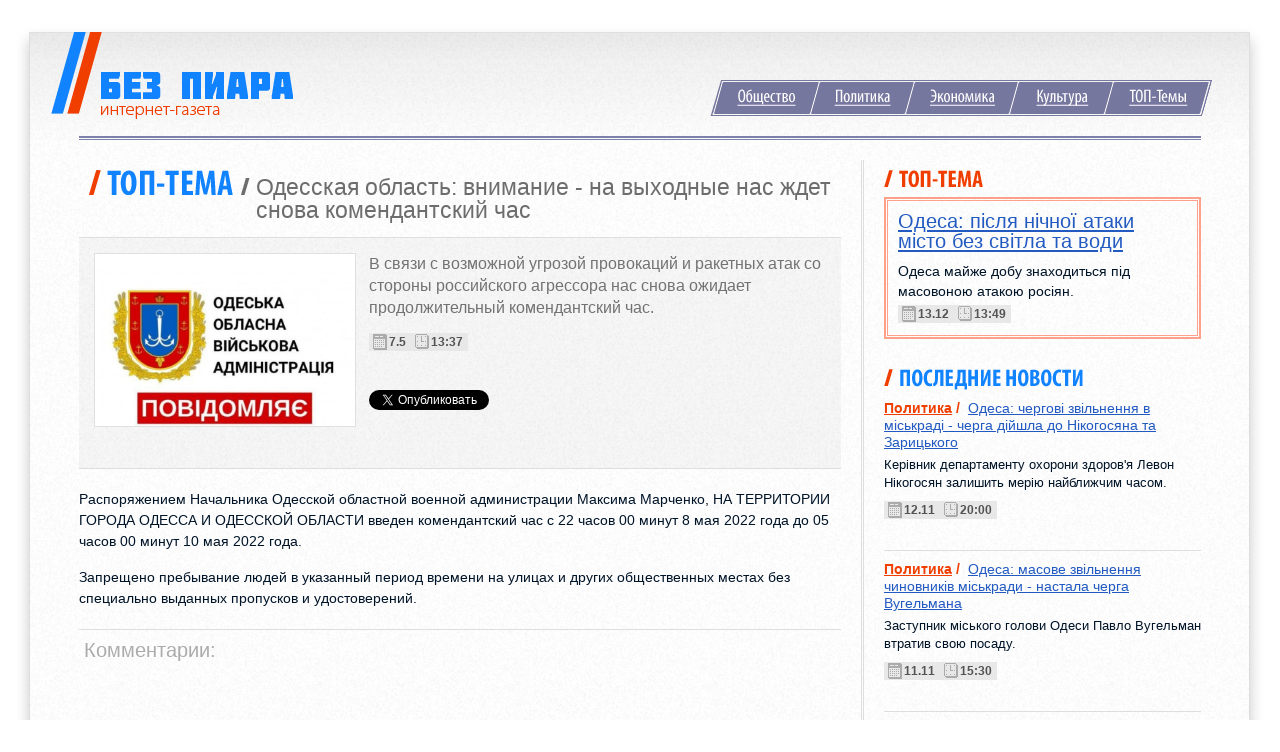

--- FILE ---
content_type: text/html; charset=UTF-8
request_url: https://bezpr.net/read/odesskaya-oblast%D1%8C-vnimanie-na-vykhodnye-nas-zhdet-snova-komendantskiy-chas
body_size: 4926
content:
<!DOCTYPE html PUBLIC "-//W3C//DTD XHTML 1.1//EN" "http://www.w3.org/TR/xhtml11/DTD/xhtml11.dtd">
<html xmlns="http://www.w3.org/1999/xhtml" xml:lang="ru">
<head>
	<title>Одесская область: внимание - на выходные нас ждет снова комендантский час — Без пиара</title>
	<meta http-equiv="Content-Type" content="text/html; charset=utf-8" />	
	<link rel="alternate" type="application/rss+xml" title="Новости без пиара" href="/rss/" />
	<meta name='yandex-verification' content='432f7eb3d8ee3b08' />
	<link rel="stylesheet" type="text/css" href="/images/styles/reset.css" />
	<link rel="stylesheet" type="text/css" href="/images/styles/main.css" />
	<link rel="stylesheet" type="text/css" href="/images/styles/colls.css" />


	<!--[if lte IE 6]><link rel="stylesheet" href="/images/styles/ie6.css" type="text/css" media="screen" /><![endif]-->
	<!--[if IE 7]><link rel="stylesheet" href="/images/styles/ie7.css" type="text/css" media="screen" /><![endif]-->
	<!--[if IE 6]><script src="/scripts/pngfix/" type="text/javascript"></script><script src="/images/scripts/pngfix-call.js"></script><![endif]-->
	<link rel="icon" href="/images/layout/favicon.ico" />
	<script type="text/javascript" src="https://ajax.googleapis.com/ajax/libs/jquery/1.4/jquery.min.js"></script>
	<script type="text/javascript" src="/images/fancybox/jquery.mousewheel-3.0.4.pack.js"></script>
	<script type="text/javascript" src="/images/fancybox/jquery.fancybox-1.3.4.pack.js"></script>
	<link rel="stylesheet" type="text/css" href="/images/fancybox/jquery.fancybox-1.3.4.css" media="screen" />
	
		<link rel="stylesheet" type="text/css" href="/images/styles/topic.css" />
	<link rel="stylesheet" type="text/css" href="/images/styles/type.css?2" />
	
<script type="text/javascript">
		$(document).ready(function() {

			$("a[rel=extras]").fancybox({
				'transitionIn'		: 'elastic',
				'transitionOut'		: 'elastic',
				'titlePosition' 	: 'over',

			});

		});
	</script>
	
<script>
  (function(i,s,o,g,r,a,m){i['GoogleAnalyticsObject']=r;i[r]=i[r]||function(){
  (i[r].q=i[r].q||[]).push(arguments)},i[r].l=1*new Date();a=s.createElement(o),
  m=s.getElementsByTagName(o)[0];a.async=1;a.src=g;m.parentNode.insertBefore(a,m)
  })(window,document,'script','//www.google-analytics.com/analytics.js','ga');

  ga('create', 'UA-21859014-1', 'bezpr.net');
  ga('send', 'pageview');

</script>

<!-- G+ -->
<script type="text/javascript">
  window.___gcfg = {lang: 'ru'};

  (function() {
    var po = document.createElement('script'); po.type = 'text/javascript'; po.async = true;
    po.src = 'https://apis.google.com/js/plusone.js';
    var s = document.getElementsByTagName('script')[0]; s.parentNode.insertBefore(po, s);
  })();
</script>

<style>
#banner {
	width: 100%;
	height: 90px;
	padding-top: 10px;
	padding-bottom: 10px;
	background-color: #f2f2f2;
}

#banner a {
	text-align: center;
}
</style>

</head>
<body>
<div id="wrap">
	<table class="paper">
		<tr>
			<td class="topleft"> </td>
			<td class="top" id="header">

				<div class="menu">
					<div class="society"><a href="/society/">Общество</a></div>
					<div class="politics"><a href="/politics/">Политика</a></div>
					<div class="economics"><a href="/economics/">Экономика</a></div>
                   			<div class="culture"><a href="/culture/">Культура</a></div>
					<div class="toptop"><a href="/toptop/">ТОП-Темы</a></div>

				</div>
				<div class="stripes"></div>
				<div class="logo"><a href="/"></a></div>
				<div class="separator"></div>
			</td>
			<td class="topright"> </td>
		</tr>
		<tr>
			<td class="left"> </td>
			<td class="tile" id="content">
			


						<div id="topic">
					<table>
						<tr>
							<td class="maincoll">
								<div class="title">

									<div class="toptop">
										<h1>Топ-темы</h1>
										<h2>Одесская область: внимание - на выходные нас ждет снова комендантский час</h2>
									</div>
								</div>
								<div class="short">

								
									<div class="image" style="background-size: cover; background-image: url('https://bezpr.net/assets/news/_transform_cover/httpsbezpr.netassetsnews1651863066_photo_2022-05-06_21-38-58.jpg.jpg '); height: 172px;"> </div>
									
									<div class="container">
										<p>В связи с возможной угрозой провокаций и ракетных атак со стороны российского агрессора нас снова ожидает продолжительный комендантский час. </p>
										<div class="timestamp"><span class="date">7.5</span><span class="time">13:37</span></div>
											<div class="social">
																								<div class="sbutton">
													<g:plusone size="medium" annotation="inline"></g:plusone>
												</div>
												<div class="sbutton">
													<div id="fb-root"></div>
													<script>(function(d){
													  var js, id = 'facebook-jssdk'; if (d.getElementById(id)) {return;}
													  js = d.createElement('script'); js.id = id; js.async = true;
													  js.src = "//connect.facebook.net/ru_RU/all.js#appId=164662063615697&xfbml=1";
													  d.getElementsByTagName('head')[0].appendChild(js);
													}(document));</script>
													<div class="fb-like" data-href="https://bezpr.net/read/odesskaya-oblastь-vnimanie-na-vykhodnye-nas-zhdet-snova-komendantskiy-chas" data-send="false" data-layout="button_count" data-width="150" data-show-faces="false"></div>
												</div>
												<div class="sbutton">
													<a href="https://twitter.com/share" class="twitter-share-button" data-count="horizontal" data-lang="ru">Твитнуть</a><script type="text/javascript" src="https://platform.twitter.com/widgets.js"></script>
												</div>
												<div class="clear"></div>
											</div>
									</div>
								</div>
								<div class="content">
									<p>Распоряжением Начальника Одесской областной военной администрации Максима Марченко, НА ТЕРРИТОРИИ ГОРОДА ОДЕССА И ОДЕССКОЙ ОБЛАСТИ введен комендантский час с 22 часов 00 минут 8 мая 2022 года до 05 часов 00 минут 10 мая 2022 года.</p>
<p>Запрещено пребывание людей в указанный период времени на улицах и других общественных местах без специально выданных пропусков и удостоверений.</p>
																		
																</div>
								

	


								<div class="comments">
									<h1>Комментарии:</h1>
									
									<div id="disqus_thread"></div>
									<script type="text/javascript">
									    /* * * CONFIGURATION VARIABLES: EDIT BEFORE PASTING INTO YOUR WEBPAGE * * */
									    var disqus_shortname = 'bezpr'; // required: replace example with your forum shortname
									    var disqus_identifier = 'odesskaya-oblastь-vnimanie-na-vykhodnye-nas-zhdet-snova-komendantskiy-chas';
									    var disqus_url = 'https://bezpr.net//read/odesskaya-oblastь-vnimanie-na-vykhodnye-nas-zhdet-snova-komendantskiy-chas';
									
									    /* * * DON'T EDIT BELOW THIS LINE * * */
									    (function() {
									        var dsq = document.createElement('script'); dsq.type = 'text/javascript'; dsq.async = true;
									        dsq.src = 'https://' + disqus_shortname + '.disqus.com/embed.js';
									        (document.getElementsByTagName('head')[0] || document.getElementsByTagName('body')[0]).appendChild(dsq);
									    })();
									</script>
									<noscript>Please enable JavaScript to view the <a href="https://disqus.com/?ref_noscript">comments powered by Disqus.</a></noscript>

									</div>
								</div>

							</td>
							<td class="sidecoll">
																<div class="heading heading-toptopic">ТОП-ТЕМА</div>
															<div class="toptopic">
									<div class="container">
										<h1><a href="/read/одеса-після-нічної-атаки-місто-без-світла-та-води">Одеса: після нічної атаки місто без світла та води</a></h1>
										<p>Одеса майже добу знаходиться під масовоною атакою росіян.</p>

										<div class="timestamp"><span class="date">13.12</span><span class="time">13:49</span></div>

									</div>
								</div>
															<div class="heading heading-lastnews">Последние новости</div>
								<div class="lastnews">

																	
																														
																		
									<div class="item">
										<div class="container">
											<div class="title">

												<span><a href="/politics">Политика</a>&nbsp;/&nbsp;</span>
												<a href="/read/одеса-чергові-звільнення-в-міськраді-черга-дійшла-до-нікогосяна-та-зарицького">Одеса: чергові звільнення в міськраді - черга дійшла до Нікогосяна та Зарицького</a>
											</div>
											<p>Керівник департаменту охорони здоров&#039;я Левон Нікогосян залишить мерію найближчим часом.</p>

											
											<div class="timestamp"><span class="date">12.11</span><span class="time">20:00</span></div>
										</div>
									</div>
																	
																														
																		
									<div class="item">
										<div class="container">
											<div class="title">

												<span><a href="/politics">Политика</a>&nbsp;/&nbsp;</span>
												<a href="/read/одеса-масове-звільнення-чиновників-міськради-настала-черга-вугельмана">Одеса: масове звільнення чиновників міськради - настала черга Вугельмана</a>
											</div>
											<p>Заступник міського голови Одеси Павло Вугельман втратив свою посаду.</p>

											
											<div class="timestamp"><span class="date">11.11</span><span class="time">15:30</span></div>
										</div>
									</div>
																	
																														
																		
									<div class="item">
										<div class="container">
											<div class="title">

												<span><a href="/politics">Политика</a>&nbsp;/&nbsp;</span>
												<a href="/read/одеса-труханову-вручили-підозру-поліція-зустріла-його-на-парковці-жк-ark-spa">Одеса: Труханову вручили підозру - поліція зустріла його на парковці ЖК «Ark Spa»</a>
											</div>
											<p>Прокуратура вручила Геннадію Труханову підозру у службовій халатності.</p>

											
											<div class="timestamp"><span class="date">26.10</span><span class="time">23:00</span></div>
										</div>
									</div>
																	
																														
																		
									<div class="item">
										<div class="container">
											<div class="title">

												<span><a href="/politics">Политика</a>&nbsp;/&nbsp;</span>
												<a href="/read/одеса-партію-труханов-очолив-олександр-ахмеров">Одеса: партію Труханов очолив Олександр Ахмеров</a>
											</div>
											<p>У партії екс-мера Одеси відбудися зміни керівництва.</p>

											
											<div class="timestamp"><span class="date">26.10</span><span class="time">0:00</span></div>
										</div>
									</div>
																	
																																															
									<div class="item">
										<div class="container">
											<div class="title">

												<span><a href="/society">Общество</a>&nbsp;/&nbsp;</span>
												<a href="/read/одеська-область-в-зоні-ураження-кабів-не-нехтуємо-тривогою">Одеська область: в зоні ураження КАБів - не нехтуємо тривогою</a>
											</div>
											<p>Вперше Одеська область була атакована новою модіфікацію КАБів (коригована авіаційна бомба).</p>

											
											<div class="timestamp"><span class="date">24.10</span><span class="time">0:00</span></div>
										</div>
									</div>
								
									<div class="more"><a href="/archive/">Архив новостей</a></div>

								</div>							</td>
						</tr>
					</table>
				</div>

			

				
			</td>
			<td class="right"> </td>
		</tr>
		<tr>
			<td class="bottomleft"> </td>
			<td class="bottom" id="footer">
                <div class="stripes"></div>
                <div class="container">
                    <div class="copyright">&nbsp;&nbsp;&nbsp;<a href="mailto:contact@bezpr.net">contact@bezpr.net</a><br /><br />&copy; Интернет-газета «Без пиара» <script type="text/javascript">document.write(new Date().getFullYear());</script>г.<br>
                </div>
			</td>
			<td class="bottomright"> </td>
		</tr>
	</table>
</div>
<script type="text/javascript">
    /* * * CONFIGURATION VARIABLES: EDIT BEFORE PASTING INTO YOUR WEBPAGE * * */
    var disqus_shortname = 'bezpr'; // required: replace example with your forum shortname

    /* * * DON'T EDIT BELOW THIS LINE * * */
    (function () {
        var s = document.createElement('script'); s.async = true;
        s.type = 'text/javascript';
        s.src = 'https://' + disqus_shortname + '.disqus.com/count.js';
        (document.getElementsByTagName('HEAD')[0] || document.getElementsByTagName('BODY')[0]).appendChild(s);
    }());
</script>
</body>
</html>

--- FILE ---
content_type: text/html; charset=utf-8
request_url: https://accounts.google.com/o/oauth2/postmessageRelay?parent=https%3A%2F%2Fbezpr.net&jsh=m%3B%2F_%2Fscs%2Fabc-static%2F_%2Fjs%2Fk%3Dgapi.lb.en.OE6tiwO4KJo.O%2Fd%3D1%2Frs%3DAHpOoo_Itz6IAL6GO-n8kgAepm47TBsg1Q%2Fm%3D__features__
body_size: 163
content:
<!DOCTYPE html><html><head><title></title><meta http-equiv="content-type" content="text/html; charset=utf-8"><meta http-equiv="X-UA-Compatible" content="IE=edge"><meta name="viewport" content="width=device-width, initial-scale=1, minimum-scale=1, maximum-scale=1, user-scalable=0"><script src='https://ssl.gstatic.com/accounts/o/2580342461-postmessagerelay.js' nonce="QbN1bHLUxmEdIhhVXnu6zA"></script></head><body><script type="text/javascript" src="https://apis.google.com/js/rpc:shindig_random.js?onload=init" nonce="QbN1bHLUxmEdIhhVXnu6zA"></script></body></html>

--- FILE ---
content_type: text/css
request_url: https://bezpr.net/images/styles/reset.css
body_size: 697
content:
html, body, div, span, applet, object, iframe, h1, h2, h3, h4, h5, h6, p, blockquote, pre, a, abbr, acronym, address, big, cite, code, del, dfn, em, font, img, ins, kbd, q, s, samp, small, strike, strong, sub, sup, tt, var, dd, dl, dt, li, ol, ul, fieldset, form, label, legend, table, caption, tbody, tfoot, thead, tr, th, td {
    margin: 0;
    padding: 0;
    border: 0;
    font-weight: inherit;
    font-style: inherit;
    font-size: 100%;
    font-weight: normal;
    line-height: 1;
    font-family: inherit;
    text-align: left;
    vertical-align: baseline;
}

a img, :link img, :visited img {
    border: 0;
}

table {
    border-collapse: collapse;
    border-spacing: 0;
}

ol, ul {
    list-style: none;
}

q:before, q:after, blockquote:before, blockquote:after {
    content: "";
}

--- FILE ---
content_type: text/css
request_url: https://bezpr.net/images/styles/main.css
body_size: 6622
content:
/* INITIAL */
BODY {
    background-color: #FFF;
    font-family: "Trebuchet MS", Arial, Helvetica, sans-serif;
    color: #001428;
    font-size: 90%;
}

A {
    color: #225ac1;
    text-decoration: underline;
}

A:hover {
    color: #ef3e00;
}

P {
    line-height: 140%;
}

.clear {
    clear: both;
    height: 1px;
    overflow: hidden;
    margin: 0;
}

TD {
    vertical-align: top;
}

#wrap {
    width: 100%;
    max-width: 1300px;
    min-width: 980px;
    margin: 0 auto;
}

.paper {
    width: 100%;
}

.paper .topleft {
    height: 140px;
    width: 49px;
    background: url('/images/layout/bg-topleft.png') no-repeat;
}

.paper .top {
    height: 140px;
    background: url('/images/layout/bg-top.png') repeat-x;
}

.paper .topright {
    height: 140px;
    width: 49px;
    background: url('/images/layout/bg-topright.png') no-repeat;
}

.paper .left {
    width: 49px;
    background: url('/images/layout/bg-left.png') repeat-y;
}

.paper .tile {
    background: url('/images/layout/bg-tile.png');
}

.paper .right {
    width: 49px;
    background: url('/images/layout/bg-right.png') repeat-y;
}

.paper .bottomleft {
    height: 147px;
    width: 49px;
    background: url('/images/layout/bg-bottomleft.png') no-repeat;
}

.paper .bottom {
    height: 147px;
    background: url('/images/layout/bg-bottom.png') repeat-x;
}

.paper .bottomright {
    height: 147px;
    width: 49px;
    background: url('/images/layout/bg-bottomright.png') no-repeat;
}

/* HEADER */
#header {
}

#header .stripes {
    height: 83px;
    width: 55px;
    margin-top: 32px;
    background: url('/images/layout/header-stripes.png') no-repeat;
    position: absolute;
}

#header .logo, #header .logo A {
    height: 47px;
    width: 197px;
    display: block;
}

#header .logo {
    margin: 72px 0 0 52px;
    background: url('/images/layout/header-logo.png') no-repeat;
    position: absolute;
}

#header .ny {
	width: 134px;
	height: 150px;
	margin: 0px 0 0 250px;
	background: url('/images/layout/ny.png') no-repeat;
	position: absolute;
	z-index: 100;
}

#header .separator {
    height: 4px;
    margin: 136px 30px 0 30px;
    background: url('/images/layout/header-separator.png') repeat-x;
}

#header .menu {
    width: 604px;
    margin: 80px -83px 0 0;
    float: right;
}

#header .menu A {
    height: 36px;
    display: block;
    position: absolute;
    text-indent: -9000px;
}

#header .menu .society A {
    width: 110px;
    background: url('/images/layout/header-menu-society.png') no-repeat;
}

#header .menu .society A:hover {
    background: url('/images/layout/header-menu-society.png') no-repeat 0 -36px;
}

#header .menu .politics A {
    width: 105px;
    margin-left: 100px;
    background: url('/images/layout/header-menu-politics.png') no-repeat;
}

#header .menu .politics A:hover {
    background: url('/images/layout/header-menu-politics.png') no-repeat 0 -36px;
}

#header .menu .economics A {
    width: 114px;
    margin-left: 195px;
    background: url('/images/layout/header-menu-economics.png') no-repeat;
}

#header .menu .economics A:hover {
    background: url('/images/layout/header-menu-economics.png') no-repeat 0 -36px;
}

#header .menu .culture A {
    width: 105px;
    margin-left: 299px;
    background: url('/images/layout/header-menu-culture.png') no-repeat;
}

#header .menu .culture A:hover {
    background: url('/images/layout/header-menu-culture.png') no-repeat 0 -36px;
}

#header .menu .toptop A {
    width: 108px;
    margin-left: 394px;
    background: url('/images/layout/header-menu-toptop.png') no-repeat;
}

#header .menu .toptop A:hover {
    background: url('/images/layout/header-menu-toptop.png') no-repeat 0 -36px;
}

#header .menu .forum A {
    width: 111px;
    margin-left: 499px;
    background: url('/images/layout/header-menu-forum.png') no-repeat;
}

#header .menu .forum A:hover {
    background: url('/images/layout/header-menu-forum.png') no-repeat 0 -36px;
}

/* CONTENT */
#content {
    padding: 20px 30px 20px 20px;
}

.heading {
    text-indent: -9000px;
    overflow: hidden;
}

.more {
    margin: 10px 10px 10px 0;
    padding-left: 20px;
    background: url('/images/layout/icon-more.png') no-repeat;
    float: right;
}

.more A {
    font-size: 120%;
    color: #ef3e00;
}

.more A:hover {
    color: #225ac1;
}

.login {
	margin: 0 0 15px 10px;
	padding: 7px 10px 7px 10px;
	border-top: 1px solid #dfdede;
	border-bottom: 1px solid #dfdede;
}

.name {
	background:url('/images/layout/user-icon.png') no-repeat 0 50%;
	padding: 3px 5px 3px 20px;
	color: #779315;
	font-weight: bold;
}

.name:hover {
	color: #ef3e00;
}

.profile {
	background:url('/images/layout/profile-icon.png') no-repeat 0 50%;
	padding: 3px 0 3px 18px;
	font-size: 90%;
}

.pm {
	background:url('/images/layout/pm-icon.png') no-repeat 0 50%;
	padding: 3px 0 3px 20px;
	font-size: 90%;
}

.logout {
	background: url('/images/layout/exit-icon.png') no-repeat 0 50%;
	padding: 0 0 0 12px;
	text-decoration: none;
	color: #ababab;
	float: right;
}

.memberlist {
	margin-left: 15px;
	background: url('/images/layout/memberlist-icon.png') no-repeat 0 50%;
	padding-left: 22px;
}

.logout span {
	text-decoration: underline;
}


/* FOOTER */
#footer {
    padding: 0 30px 0 30px;
}

#footer .container {
    height:4px;
    background: url('/images/layout/footer-separator.png') repeat-x;
}

#footer .stripes {
    height: 99px;
    width: 93px;
    margin: 18px 0 0 -30px;
    background: url('/images/layout/footer-stripes.png') no-repeat;
    position: absolute;
}

#footer .copyright {
    margin: 30px 0 0 78px;
    font-size: 90%;
    line-height: 130%;
    color: #9b9a9a;
    position: absolute;
}

#footer .search {
    margin: 28px 12px 0 0;
    float: right;
}

#footer .search INPUT[type=text] {
    height: 24px;
    width: 200px;
}

#footer .search INPUT[type=submit] {
    height: 31px;
    width: 31px;
    background: url('/images/layout/icon-search.png') no-repeat;
    text-indent: -9000px;
    border: 0;
    cursor: pointer;
}




.bfm {
	margin-top: 80px;
}

#radio {
	float: left;
}

#weather {
	float: right;
}


/* Social butotns */
.social {
	margin-top: -8px;
}

.social .sbutton {
	width: 170px;
	margin-top: 8px;
	overflow: hidden;
	float: left;
}


/* BANNER */
#banner {
	min-width: 980px;
	margin-bottom: 10px;
}

#banner a,
#banner span  {
	width: 100%;
	height: 89px;
	display: block;
}



.ad-side {
	margin: 70px 0 0 0;
	padding: 10px 0 10px 5px;
	border: 3px solid rgba(97, 135, 56, 0.5);
	background: url('https://bezpr.net/images/layout/topic-bg.png');
}


.ad-main {
	margin: 20px 0 0 10px;
	padding: 10px 0 10px 5px;
	border: 3px solid rgba(97, 135, 56, 0.5);
	background: url('https://bezpr.net/images/layout/topic-bg.png');
}


--- FILE ---
content_type: text/css
request_url: https://bezpr.net/images/styles/colls.css
body_size: 4664
content:
/* Colls */
#index .maincoll .heading, #index .maincoll .toptopic, #index .maincoll .topicslist {
    margin-left: 10px;
}

#index .maincoll {
    width: 45%;
}

#index .sidecoll {
    width: 55%;
}

#topic .maincoll {
    width: 70%;
}

#topic .sidecoll {
    width: 30%;
}

#archive .maincoll {
    width: 80%;
}

#archive .sidecoll {
    width: 20%;
}

#list .maincoll {
    width: 75%;
}

#list .sidecoll {
    width: 25%;
}

#archive .maincoll {
    width: 75%;
}

#archive .sidecoll {
    width: 25%;
}

.maincoll, .sidecoll {
    padding: 10px 0 10px 0;
}

.maincoll {
    border-right: 3px double #dfdede;
}

/* Headings */
#index .heading-toptopic {
    height: 25px;
    width: 145px;
    margin-bottom: 10px;
    background: url('/images/layout/heading-toptop-index.png');
}

#index .heading-lastnews {
    height: 21px;
    width: 199px;
    margin: 0 0 10px 20px;
    background: url('/images/layout/heading-lastnews-index.png') no-repeat;
}

#topic .heading-toptopic {
    height: 17px;
    width: 99px;
    margin: 0 0 10px 20px;
    background: url('/images/layout/heading-toptop-small.png');
}

#topic .heading-lastnews {
    height: 21px;
    width: 199px;
    margin: 30px 0 10px 20px;
    background: url('/images/layout/heading-lastnews-small.png') no-repeat;
}

#list .heading-newsarchive {
    height: 31px;
    width: 238px;
    margin: 0 0 10px 20px;
    background: url('/images/layout/heading-archive.png') no-repeat;
}

/* Top topic */
#topic .toptopic {
    margin-left: 20px;
}

#topic .toptopic H1 {
    font-size: 140%;
}

#index .toptopic {
    margin-right: 20px;
}

#index .toptopic IMG {
    float: left;
}

#list .toptopic {
    margin-left: 20px;
}

#list .toptopic H1 {
    font-size: 140%;
}

.toptopic {
    padding: 1px;
    border: 2px solid #ffa08a;
}

.toptopic .container {
    padding: 10px;
    border: 1px solid #ffa08a;
}

.toptopic A IMG {
    margin: 0 10px 10px 0;
    padding: 1px;
    border: 1px solid #e1e0e0;
}

.toptopic A:hover IMG {
    border: 1px solid #ef3e00;
}

.toptopic H1 {
    margin-bottom: 10px;
    font-size: 160%;
}

.toptopic .timestamp {
    margin: 5px 0 5px 0;
}

/*Top topic list*/
#index .topicslist {
    margin-right: 20px;
}

#index .topicslist .item P {
    padding-left: 10px;
}

#list .topicslist {
    margin-left: 20px;
    font-size: 90%;
}

.topicslist {
    margin-top: 15px;
    padding: 1px;
    border: 2px solid #dfdede;
}

.topicslist .container {
    padding: 10px 10px 45px 10px;
    border: 1px solid #dfdede;
}

.topicslist .item {
    margin-bottom: 10px;
    border-bottom: 1px solid #dfdede;
}

.topicslist .item H1 {
    margin-bottom: 5px;
    font-size: 120%;
}

.topicslist .item P {
    padding-bottom: 10px;
}

/* Latest news */
#index .lastnews {
    margin-left: 20px;
}

#index .lastnews .container {
    margin-left: 190px;
}

#index .lastnews P {
    margin-left: 10px;
}

#topic .lastnews, #list .sidecoll .lastnews {
    margin-left: 20px;
}

#topic .lastnews .title, #list .sidecoll .lastnews .title {
    font-size: 100%;
    line-height: 120%;
}

#topic .lastnews P, #list .sidecoll .lastnews P {
    margin: 0 0 10px 0;
}

#list .maincoll .lastnews .container {
    margin-left: 190px;
}

#list .maincoll .lastnews {
    margin: 0 20px 0 10px;
}

#archive .lastnews .container {
    margin-left: 190px;
}

#archive .lastnews {
    margin: 0 20px 0 10px;
}

.lastnews .item {
    min-height: 150px;
    margin-bottom: 10px;
    border-bottom: 1px solid #dfdede;
}

.lastnews .image {
    height: 140px;
    width: 176px;
    border: 1px solid #e1e0e0;
    background-repeat: no-repeat;
    background-position: top center;
    display: block;
    position: absolute;
}

.lastnews .image:hover {
    border: 1px solid #ef3e00;
}

.lastnews .title {
    margin-bottom: 5px;
    font-size: 110%;
}

.lastnews .title SPAN, .lastnews .title SPAN A {
    color: #ef3e00;
    font-weight: bold;
}

.lastnews .title SPAN A:hover {
    color: #225ac1;
}

.lastnews P {
    margin-bottom: 10px;
    font-size: 90%;
}

.timestamp {
    margin-bottom: 20px;
}

.timestamp SPAN {
    padding: 3px 5px 3px 20px;
    font-size: 80%;
    font-weight: bold;
    color: #535353;
}

.timestamp .date {
    background: url('/images/layout/icon-date.png') #e8e8e8 no-repeat 4px 50%;
}

.timestamp .time {
    background: url('/images/layout/icon-time.png') #e8e8e8 no-repeat 4px 50%;
}

.comment-total {
    height: 24px;
    margin-top: -4px;
    padding: 0 4px 0 22px;
    background: url('/images/layout/comment-total.png') #e8e8e8 no-repeat 4px 50%;
    color: #ef3e00;
    font-size: 90%;
    line-height: 24px;
    font-weight: bold;
    float: right;
}

.comment-total span {
    display: none;
}

.comment-total a {
	color: #ef3e00;
	text-decoration: none;
}

--- FILE ---
content_type: text/css
request_url: https://bezpr.net/images/styles/topic.css
body_size: 3587
content:
.comments {
	margin: 20px 20px 0 10px;
	padding: 10px 0 10px 5px;
	border-top: 1px solid #dfdede;
	border-bottom: 1px solid #dfdede;
}

.comments h1 {
	margin-bottom: 10px;
	font-size: 140%;
	color: #ababab;	
}

.comments .entry {
	margin: 10px 0 10px 15px;
	padding: 0 5px 10px 5px;
	line-height: 150%;
	font-size: 90%;
	border-bottom: 1px dotted #dfdede;
}

.comments .entry .posted {
	padding: 4px 0 0 0;
	font-style: italic;
	font-size: 90%;
	color: #817e93;
}

.comments .posted span {
	font-style: normal;
}

.comments .posted strong a {
	font-weight: bold;
	font-style: normal;
	color: #779315;
}

.comments .posted strong a:hover {
	color: #ef3e00;
}

.comment-form {
	padding-right: 5px;
}

.comment-form textarea {
	height: 150px;
	width: 100%;
}

.comment-form input[type=submit] {
	height: 35px;
	font-size: 110%;
}

.comment-form em {
	margin-top: 15px;
	font-style: italic;
	font-size: 110%;
	display: block;
}

.maincoll .title {
    margin-left: 20px;
}

.title H1 {
    text-indent: -9000px;
}

.title .society H1 {
    height: 31px;
    width: 176px;
    background: url('/images/layout/heading-society-med.png') no-repeat;
    position: absolute;
}

.title .politics H1 {
    height: 26px;
    width: 177px;
    background: url('/images/layout/heading-politics-med.png') no-repeat;
    position: absolute;
}

.title .economics H1 {
    height: 25px;
    width: 194px;
    background: url('/images/layout/heading-economics-med.png') no-repeat;
    position: absolute;
}

.title .culture H1 {
    height: 25px;
    width: 194px;
    background: url('/images/layout/heading-culture-med.png') no-repeat;
    position: absolute;
}

.title .toptop H1 {
    height: 25px;
    width: 161px;
    background: url('/images/layout/heading-toptop-med.png') no-repeat;
    position: absolute;
}

.title  H2 {
    margin-right: 20px;
    margin-bottom: 15px;
    padding-top: 6px;
    font-size: 160%;
    color: #6d6d6d;
}

.title .society H2 {
    padding-left: 183px;
}

.title .politics H2 {
    padding-left: 185px;
}

.title .economics H2 {
    padding-left: 200px;
}

.title .culture H2 {
    padding-left: 185px;
}

.title .toptop H2 {
    padding-left: 167px;
}

.short {
    min-height: 200px;
    margin: 0 20px 20px 10px;
    padding: 15px;
    background: url('/images/layout/topic-bg.png');
    border-top: 1px solid #dfdede;
    border-bottom: 1px solid #dfdede;
}

.short .image {
    width: 260px;
    max-height: 190px;
    border: 1px solid #e1e0e0;
    background-repeat: no-repeat;
    background-position: top center;
    position: absolute;
}

.short .container {
    margin-left: 275px;
}

.short P {
    font-size: 110%;
    color: #727272;
}

.short .timestamp {
    margin-top: 15px;
}

.short .timestamp SPAN {
    padding: 3px 5px 3px 20px;
    font-size: 80%;
    font-weight: bold;
    color: #535353;
}

.short .timestamp .date {
    background: url('/images/layout/icon-date.png') #e8e8e8 no-repeat 4px 50%;
}

.short .timestamp .time {
    background: url('/images/layout/icon-time.png') #e8e8e8 no-repeat 4px 50%;
}

.content {
    margin: 0 20px 0 10px;
}

.source {
	margin-top: 15px;
	font-style: italic;
	font-size: 90%;
	text-align: right;
}

.extras {
	margin: 20px 20px 0 10px;
	padding: 10px 0 10px 5px;
	border-top: 1px solid #dfdede;
}

.extras h1 {
	margin-bottom: 10px;
	font-size: 140%;
	color: #ababab;	
}

.extras a img {
	margin: 0 5px 5px 0;
	padding: 1px;
    border: 1px solid #e1e0e0;
}

.extras a:hover img {
    border: 1px solid #ef3e00;
}




.ad-bottom {
	margin: 20px 20px 20px 10px;
	padding: 10px 0 10px 5px;
	border: 3px solid rgba(97, 135, 56, 0.5);
	background: url('https://bezpr.net/images/layout/topic-bg.png');
}


--- FILE ---
content_type: text/css
request_url: https://bezpr.net/images/styles/type.css?2
body_size: 1362
content:
.content * {
    line-height: 150%;
}

.content P {
    line-height: 150%;
    margin-bottom: 15px;
}

.content H1 {
	margin: 10px 0 5px 0;
	font-size: 200%;
	color: #1183ff;
}

.content H2 {
	margin: 10px 0 5px 0;
	font-size: 160%;
	color: #ef3e00;
}

.content H3, .content H4, .content H5, .content H6 {
	margin: 10px 0 5px 0;
	font-size: 140%;
	color: #ababab;
}

.content IMG {
	width: 90%;
	height: auto;
	margin: 15px;
	padding: 1px;
	border: 1px solid #dfdede;
}

.content .video-js IMG {
	margin: 0px;
}

.content BLOCKQUOTE {
    width: 40%;
    margin: 5px 15px 5px 0;
    padding: 5px 0 10px 25px;
    background: url('/images/layout/cb-open.png') no-repeat;
    font-size: 110%;
    line-height: 130%;
    color: #767676;
    float: left;
}

.content BLOCKQUOTE P {
    padding: 0 25px 10px 0;
    background: url('/images/layout/cb-close.png') no-repeat bottom right;
    display: block;
    text-align: right;
    font-style: italic;
    font-size: 90%;
}

.content UL, .content OL {
	margin: 0 0 10px 25px;
}

.content LI {
	padding-bottom: 5px;
}

.content OL LI {
	margin-left: 25px;
	list-style-type: decimal;
}

.content UL LI {
	padding-left: 18px;
	background: url("/images/layout/list.png") no-repeat 0 7px;
}

.content TABLE {
	margin: 0 auto;
}

.content TABLE TH {
	padding: 5px;
	verctical-align: bottom;
	color: #1183ff;
	font-style: italic;
}

.content TABLE TD {
	padding: 5px;
	verctical-align: middle;
	border: 1px solid #dfdede;
}

--- FILE ---
content_type: text/plain
request_url: https://www.google-analytics.com/j/collect?v=1&_v=j102&a=1997949572&t=pageview&_s=1&dl=https%3A%2F%2Fbezpr.net%2Fread%2Fodesskaya-oblast%25D1%258C-vnimanie-na-vykhodnye-nas-zhdet-snova-komendantskiy-chas&ul=en-us%40posix&dt=%D0%9E%D0%B4%D0%B5%D1%81%D1%81%D0%BA%D0%B0%D1%8F%20%D0%BE%D0%B1%D0%BB%D0%B0%D1%81%D1%82%D1%8C%3A%20%D0%B2%D0%BD%D0%B8%D0%BC%D0%B0%D0%BD%D0%B8%D0%B5%20-%20%D0%BD%D0%B0%20%D0%B2%D1%8B%D1%85%D0%BE%D0%B4%D0%BD%D1%8B%D0%B5%20%D0%BD%D0%B0%D1%81%20%D0%B6%D0%B4%D0%B5%D1%82%20%D1%81%D0%BD%D0%BE%D0%B2%D0%B0%20%D0%BA%D0%BE%D0%BC%D0%B5%D0%BD%D0%B4%D0%B0%D0%BD%D1%82%D1%81%D0%BA%D0%B8%D0%B9%20%D1%87%D0%B0%D1%81%20%E2%80%94%20%D0%91%D0%B5%D0%B7%20%D0%BF%D0%B8%D0%B0%D1%80%D0%B0&sr=1280x720&vp=1280x720&_u=IEBAAAABAAAAACAAI~&jid=481747936&gjid=382467579&cid=652938251.1768063056&tid=UA-21859014-1&_gid=329498779.1768063056&_r=1&_slc=1&z=1229365456
body_size: -448
content:
2,cG-B4BLCH4SS2